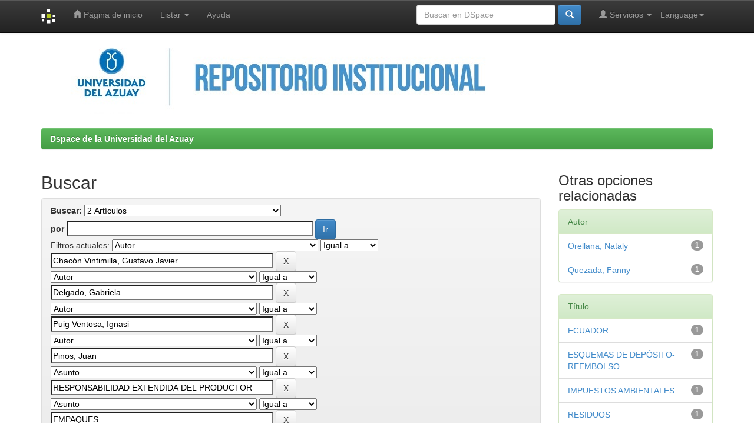

--- FILE ---
content_type: text/html;charset=UTF-8
request_url: https://dspace.uazuay.edu.ec/handle/datos/7849/simple-search?query=&sort_by=score&order=desc&rpp=10&filter_field_1=author&filter_type_1=equals&filter_value_1=Chac%C3%B3n+Vintimilla%2C+Gustavo+Javier&filter_field_2=author&filter_type_2=equals&filter_value_2=Delgado%2C+Gabriela&filter_field_3=author&filter_type_3=equals&filter_value_3=Puig+Ventosa%2C+Ignasi&filter_field_4=author&filter_type_4=equals&filter_value_4=Pinos%2C+Juan&filter_field_5=subject&filter_type_5=equals&filter_value_5=RESPONSABILIDAD+EXTENDIDA+DEL+PRODUCTOR&filter_field_6=subject&filter_type_6=equals&filter_value_6=EMPAQUES&filter_field_7=author&filter_type_7=equals&filter_value_7=Banegas%2C+Fernanda&filter_field_8=author&filter_type_8=equals&filter_value_8=Quindi%2C+Toa&filter_field_9=dateIssued&filter_type_9=equals&filter_value_9=2018&etal=0&filtername=author&filterquery=Saquisil%C3%AD%2C+Silvia&filtertype=equals
body_size: 44827
content:


















<!DOCTYPE html>
<html>
    <head>
        <title>Dspace de la Universidad del Azuay: Buscar</title>
        <meta http-equiv="Content-Type" content="text/html; charset=UTF-8" />
        <meta name="Generator" content="DSpace 6.4-SNAPSHOT" />
        <meta name="viewport" content="width=device-width, initial-scale=1.0">
        <link rel="shortcut icon" href="/favicon.ico" type="image/x-icon"/>
        <link rel="stylesheet" href="/static/css/jquery-ui-1.10.3.custom/redmond/jquery-ui-1.10.3.custom.css" type="text/css" />
        <link rel="stylesheet" href="/static/css/bootstrap/bootstrap.min.css" type="text/css" />
        <link rel="stylesheet" href="/static/css/bootstrap/bootstrap-theme.min.css" type="text/css" />
        <link rel="stylesheet" href="/static/css/bootstrap/dspace-theme.css" type="text/css" />

        <link rel="search" type="application/opensearchdescription+xml" href="/open-search/description.xml" title="DSpace"/>

        
        <script type='text/javascript' src="/static/js/jquery/jquery-1.10.2.min.js"></script>
        <script type='text/javascript' src='/static/js/jquery/jquery-ui-1.10.3.custom.min.js'></script>
        <script type='text/javascript' src='/static/js/bootstrap/bootstrap.min.js'></script>
        <script type='text/javascript' src='/static/js/holder.js'></script>
        <script type="text/javascript" src="/utils.js"></script>
        <script type="text/javascript" src="/static/js/choice-support.js"> </script>
        


    
    
    
	<script async src="https://www.googletagmanager.com/gtag/js?id=G-TBCBL3LV3N"></script>
	<script>
	  window.dataLayer = window.dataLayer || [];
	  function gtag(){dataLayer.push(arguments);}
	  gtag('js', new Date());
	  gtag('config', 'G-TBCBL3LV3N');
	</script>

    


    
        <script type="text/javascript">
	var jQ = jQuery.noConflict();
	jQ(document).ready(function() {
		jQ( "#spellCheckQuery").click(function(){
			jQ("#query").val(jQ(this).attr('data-spell'));
			jQ("#main-query-submit").click();
		});
		jQ( "#filterquery" )
			.autocomplete({
				source: function( request, response ) {
					jQ.ajax({
						url: "/json/discovery/autocomplete?query=&filter_field_1=author&filter_type_1=equals&filter_value_1=Chac%C3%B3n+Vintimilla%2C+Gustavo+Javier&filter_field_2=author&filter_type_2=equals&filter_value_2=Delgado%2C+Gabriela&filter_field_3=author&filter_type_3=equals&filter_value_3=Puig+Ventosa%2C+Ignasi&filter_field_4=author&filter_type_4=equals&filter_value_4=Pinos%2C+Juan&filter_field_5=subject&filter_type_5=equals&filter_value_5=RESPONSABILIDAD+EXTENDIDA+DEL+PRODUCTOR&filter_field_6=subject&filter_type_6=equals&filter_value_6=EMPAQUES&filter_field_7=author&filter_type_7=equals&filter_value_7=Banegas%2C+Fernanda&filter_field_8=author&filter_type_8=equals&filter_value_8=Quindi%2C+Toa&filter_field_9=dateIssued&filter_type_9=equals&filter_value_9=2018&filter_field_10=author&filter_type_10=equals&filter_value_10=Saquisil%C3%AD%2C+Silvia",
						dataType: "json",
						cache: false,
						data: {
							auto_idx: jQ("#filtername").val(),
							auto_query: request.term,
							auto_sort: 'count',
							auto_type: jQ("#filtertype").val(),
							location: 'datos/7849'	
						},
						success: function( data ) {
							response( jQ.map( data.autocomplete, function( item ) {
								var tmp_val = item.authorityKey;
								if (tmp_val == null || tmp_val == '')
								{
									tmp_val = item.displayedValue;
								}
								return {
									label: item.displayedValue + " (" + item.count + ")",
									value: tmp_val
								};
							}))			
						}
					})
				}
			});
	});
	function validateFilters() {
		return document.getElementById("filterquery").value.length > 0;
	}
</script>
    
    

<!-- HTML5 shim and Respond.js IE8 support of HTML5 elements and media queries -->
<!--[if lt IE 9]>
  <script src="/static/js/html5shiv.js"></script>
  <script src="/static/js/respond.min.js"></script>
<![endif]-->
    </head>

    
    
    <body class="undernavigation">
<a class="sr-only" href="#content">Skip navigation</a>
<header class="navbar navbar-inverse navbar-fixed-top">    
    
            <div class="container">
                

























       <div class="navbar-header">
         <button type="button" class="navbar-toggle" data-toggle="collapse" data-target=".navbar-collapse">
           <span class="icon-bar"></span>
           <span class="icon-bar"></span>
           <span class="icon-bar"></span>
         </button>
         <a class="navbar-brand" href="/"><img height="25" src="/image/dspace-logo-only.png" alt="DSpace logo" /></a>
       </div>
       <nav class="collapse navbar-collapse bs-navbar-collapse" role="navigation">
         <ul class="nav navbar-nav">
           <li class=""><a href="/"><span class="glyphicon glyphicon-home"></span> Página de inicio </a></li>
                
           <li class="dropdown">
             <a href="#" class="dropdown-toggle" data-toggle="dropdown">Listar  <b class="caret"></b></a>
             <ul class="dropdown-menu">
               <li><a href="/community-list">Comunidades </a></li>
				<li class="divider"></li>
        <li class="dropdown-header">Buscar elementos por:</li>
				
				
				
				      			<li><a href="/browse?type=dateissued">Fecha Publicación</a></li>
					
				      			<li><a href="/browse?type=author">Autor</a></li>
					
				      			<li><a href="/browse?type=title">Título</a></li>
					
				      			<li><a href="/browse?type=subject">Materia</a></li>
					
				    
				

            </ul>
          </li>
          <li class=""><script type="text/javascript">
<!-- Javascript starts here
document.write('<a href="#" onClick="var popupwin = window.open(\'/help/index.html\',\'dspacepopup\',\'height=600,width=550,resizable,scrollbars\');popupwin.focus();return false;">Ayuda <\/a>');
// -->
</script><noscript><a href="/help/index.html" target="dspacepopup">Ayuda </a></noscript></li>
       </ul>

 
    <div class="nav navbar-nav navbar-right">
	 <ul class="nav navbar-nav navbar-right">
      <li class="dropdown">
       <a href="#" class="dropdown-toggle" data-toggle="dropdown">Language<b class="caret"></b></a>
        <ul class="dropdown-menu">
 
      <li>
        <a onclick="javascript:document.repost.locale.value='en';
                  document.repost.submit();" href="http://dspace.uazuay.edu.ec/handle/datos/7849/simple-search?locale=en">
         English
       </a>
      </li>
 
      <li>
        <a onclick="javascript:document.repost.locale.value='es';
                  document.repost.submit();" href="http://dspace.uazuay.edu.ec/handle/datos/7849/simple-search?locale=es">
         español
       </a>
      </li>
 
     </ul>
    </li>
    </ul>
  </div>
 
 
       <div class="nav navbar-nav navbar-right">
		<ul class="nav navbar-nav navbar-right">
         <li class="dropdown">
         
             <a href="#" class="dropdown-toggle" data-toggle="dropdown"><span class="glyphicon glyphicon-user"></span> Servicios  <b class="caret"></b></a>
	             
             <ul class="dropdown-menu">
               <li><a href="/mydspace">Mi DSpace </a></li>
               <li><a href="/subscribe">Alertas </a></li>
               <li><a href="/profile">Editar perfil </a></li>

		
             </ul>
           </li>
          </ul>
          
	
	<form method="get" action="/simple-search" class="navbar-form navbar-right">
	    <div class="form-group">
          <input type="text" class="form-control" placeholder="Buscar en&nbsp;DSpace " name="query" id="tequery" size="25"/>
        </div>
        <button type="submit" class="btn btn-primary"><span class="glyphicon glyphicon-search"></span></button>

	</form></div>
    </nav>

            </div>

</header>

<main id="content" role="main">



<div class="container">
 <img class="pull-right" src="/image/Repositorio.jpg" alt="DSpace logo" width="1138" height="133" border="0">
 </img>



</div>


<br/>
                

<div class="container">
    



  

<ol class="breadcrumb btn-success">

  <li><a href="/">Dspace de la Universidad del Azuay</a></li>

</ol>

</div>                



        
<div class="container">

    <div class="row">
    <div class="col-md-9">
	







































    

<h2>Buscar</h2>

<div class="discovery-search-form panel panel-default">
    
	<div class="discovery-query panel-heading">
    <form action="simple-search" method="get">
        <label for="tlocation">
         	Buscar: 
        </label>
        <select name="location" id="tlocation">

            <option value="/">Todo DSpace </option>

            <option value="datos/7849" selected="selected">
                2 Artículos
            </option>

            <option value="datos/7853" >
                01 Educación
            </option>

            <option value="datos/7854" >
                02 Artes y Humanidades
            </option>

            <option value="datos/7855" >
                03 Ciencias Sociales, Periodismo e Información
            </option>

            <option value="datos/7856" >
                04 Administración de Empresas y Derecho
            </option>

            <option value="datos/7857" >
                05 Ciencias Naturales, Matemáticas y Estadística
            </option>

            <option value="datos/7858" >
                06 Tic
            </option>

            <option value="datos/7859" >
                07 Ingeniería, Industria y Construcción
            </option>

            <option value="datos/7860" >
                08 Agricultura, Silvicultura, Pesca y Veterinaria
            </option>

            <option value="datos/7861" >
                09 Salud y Bienestar
            </option>

            <option value="datos/7862" >
                10 Servicios
            </option>

        </select><br/>
        <label for="query">por </label>
        <input type="text" size="50" id="query" name="query" value=""/>
        <input type="submit" id="main-query-submit" class="btn btn-primary" value="Ir " />
                  
        <input type="hidden" value="10" name="rpp" />
        <input type="hidden" value="score" name="sort_by" />
        <input type="hidden" value="desc" name="order" />
                                
		<div class="discovery-search-appliedFilters">
		<span>Filtros actuales:</span>
		
			    <select id="filter_field_1" name="filter_field_1">
				<option value="title">Titulo</option><option value="author" selected="selected">Autor</option><option value="subject">Asunto</option><option value="dateIssued">Fecha publicado</option><option value="has_content_in_original_bundle">Has File(s)</option><option value="original_bundle_filenames">???jsp.search.filter.original_bundle_filenames???</option><option value="original_bundle_descriptions">???jsp.search.filter.original_bundle_descriptions???</option>
				</select>
				<select id="filter_type_1" name="filter_type_1">
				<option value="equals" selected="selected">Igual a</option><option value="contains">Contiene</option><option value="authority">ID</option><option value="notequals">No igual a</option><option value="notcontains">No contiene</option><option value="notauthority">No es ID</option>
				</select>
				<input type="text" id="filter_value_1" name="filter_value_1" value="Chacón&#x20;Vintimilla,&#x20;Gustavo&#x20;Javier" size="45"/>
				<input class="btn btn-default" type="submit" id="submit_filter_remove_1" name="submit_filter_remove_1" value="X" />
				<br/>
				
			    <select id="filter_field_2" name="filter_field_2">
				<option value="title">Titulo</option><option value="author" selected="selected">Autor</option><option value="subject">Asunto</option><option value="dateIssued">Fecha publicado</option><option value="has_content_in_original_bundle">Has File(s)</option><option value="original_bundle_filenames">???jsp.search.filter.original_bundle_filenames???</option><option value="original_bundle_descriptions">???jsp.search.filter.original_bundle_descriptions???</option>
				</select>
				<select id="filter_type_2" name="filter_type_2">
				<option value="equals" selected="selected">Igual a</option><option value="contains">Contiene</option><option value="authority">ID</option><option value="notequals">No igual a</option><option value="notcontains">No contiene</option><option value="notauthority">No es ID</option>
				</select>
				<input type="text" id="filter_value_2" name="filter_value_2" value="Delgado,&#x20;Gabriela" size="45"/>
				<input class="btn btn-default" type="submit" id="submit_filter_remove_2" name="submit_filter_remove_2" value="X" />
				<br/>
				
			    <select id="filter_field_3" name="filter_field_3">
				<option value="title">Titulo</option><option value="author" selected="selected">Autor</option><option value="subject">Asunto</option><option value="dateIssued">Fecha publicado</option><option value="has_content_in_original_bundle">Has File(s)</option><option value="original_bundle_filenames">???jsp.search.filter.original_bundle_filenames???</option><option value="original_bundle_descriptions">???jsp.search.filter.original_bundle_descriptions???</option>
				</select>
				<select id="filter_type_3" name="filter_type_3">
				<option value="equals" selected="selected">Igual a</option><option value="contains">Contiene</option><option value="authority">ID</option><option value="notequals">No igual a</option><option value="notcontains">No contiene</option><option value="notauthority">No es ID</option>
				</select>
				<input type="text" id="filter_value_3" name="filter_value_3" value="Puig&#x20;Ventosa,&#x20;Ignasi" size="45"/>
				<input class="btn btn-default" type="submit" id="submit_filter_remove_3" name="submit_filter_remove_3" value="X" />
				<br/>
				
			    <select id="filter_field_4" name="filter_field_4">
				<option value="title">Titulo</option><option value="author" selected="selected">Autor</option><option value="subject">Asunto</option><option value="dateIssued">Fecha publicado</option><option value="has_content_in_original_bundle">Has File(s)</option><option value="original_bundle_filenames">???jsp.search.filter.original_bundle_filenames???</option><option value="original_bundle_descriptions">???jsp.search.filter.original_bundle_descriptions???</option>
				</select>
				<select id="filter_type_4" name="filter_type_4">
				<option value="equals" selected="selected">Igual a</option><option value="contains">Contiene</option><option value="authority">ID</option><option value="notequals">No igual a</option><option value="notcontains">No contiene</option><option value="notauthority">No es ID</option>
				</select>
				<input type="text" id="filter_value_4" name="filter_value_4" value="Pinos,&#x20;Juan" size="45"/>
				<input class="btn btn-default" type="submit" id="submit_filter_remove_4" name="submit_filter_remove_4" value="X" />
				<br/>
				
			    <select id="filter_field_5" name="filter_field_5">
				<option value="title">Titulo</option><option value="author">Autor</option><option value="subject" selected="selected">Asunto</option><option value="dateIssued">Fecha publicado</option><option value="has_content_in_original_bundle">Has File(s)</option><option value="original_bundle_filenames">???jsp.search.filter.original_bundle_filenames???</option><option value="original_bundle_descriptions">???jsp.search.filter.original_bundle_descriptions???</option>
				</select>
				<select id="filter_type_5" name="filter_type_5">
				<option value="equals" selected="selected">Igual a</option><option value="contains">Contiene</option><option value="authority">ID</option><option value="notequals">No igual a</option><option value="notcontains">No contiene</option><option value="notauthority">No es ID</option>
				</select>
				<input type="text" id="filter_value_5" name="filter_value_5" value="RESPONSABILIDAD&#x20;EXTENDIDA&#x20;DEL&#x20;PRODUCTOR" size="45"/>
				<input class="btn btn-default" type="submit" id="submit_filter_remove_5" name="submit_filter_remove_5" value="X" />
				<br/>
				
			    <select id="filter_field_6" name="filter_field_6">
				<option value="title">Titulo</option><option value="author">Autor</option><option value="subject" selected="selected">Asunto</option><option value="dateIssued">Fecha publicado</option><option value="has_content_in_original_bundle">Has File(s)</option><option value="original_bundle_filenames">???jsp.search.filter.original_bundle_filenames???</option><option value="original_bundle_descriptions">???jsp.search.filter.original_bundle_descriptions???</option>
				</select>
				<select id="filter_type_6" name="filter_type_6">
				<option value="equals" selected="selected">Igual a</option><option value="contains">Contiene</option><option value="authority">ID</option><option value="notequals">No igual a</option><option value="notcontains">No contiene</option><option value="notauthority">No es ID</option>
				</select>
				<input type="text" id="filter_value_6" name="filter_value_6" value="EMPAQUES" size="45"/>
				<input class="btn btn-default" type="submit" id="submit_filter_remove_6" name="submit_filter_remove_6" value="X" />
				<br/>
				
			    <select id="filter_field_7" name="filter_field_7">
				<option value="title">Titulo</option><option value="author" selected="selected">Autor</option><option value="subject">Asunto</option><option value="dateIssued">Fecha publicado</option><option value="has_content_in_original_bundle">Has File(s)</option><option value="original_bundle_filenames">???jsp.search.filter.original_bundle_filenames???</option><option value="original_bundle_descriptions">???jsp.search.filter.original_bundle_descriptions???</option>
				</select>
				<select id="filter_type_7" name="filter_type_7">
				<option value="equals" selected="selected">Igual a</option><option value="contains">Contiene</option><option value="authority">ID</option><option value="notequals">No igual a</option><option value="notcontains">No contiene</option><option value="notauthority">No es ID</option>
				</select>
				<input type="text" id="filter_value_7" name="filter_value_7" value="Banegas,&#x20;Fernanda" size="45"/>
				<input class="btn btn-default" type="submit" id="submit_filter_remove_7" name="submit_filter_remove_7" value="X" />
				<br/>
				
			    <select id="filter_field_8" name="filter_field_8">
				<option value="title">Titulo</option><option value="author" selected="selected">Autor</option><option value="subject">Asunto</option><option value="dateIssued">Fecha publicado</option><option value="has_content_in_original_bundle">Has File(s)</option><option value="original_bundle_filenames">???jsp.search.filter.original_bundle_filenames???</option><option value="original_bundle_descriptions">???jsp.search.filter.original_bundle_descriptions???</option>
				</select>
				<select id="filter_type_8" name="filter_type_8">
				<option value="equals" selected="selected">Igual a</option><option value="contains">Contiene</option><option value="authority">ID</option><option value="notequals">No igual a</option><option value="notcontains">No contiene</option><option value="notauthority">No es ID</option>
				</select>
				<input type="text" id="filter_value_8" name="filter_value_8" value="Quindi,&#x20;Toa" size="45"/>
				<input class="btn btn-default" type="submit" id="submit_filter_remove_8" name="submit_filter_remove_8" value="X" />
				<br/>
				
			    <select id="filter_field_9" name="filter_field_9">
				<option value="title">Titulo</option><option value="author">Autor</option><option value="subject">Asunto</option><option value="dateIssued" selected="selected">Fecha publicado</option><option value="has_content_in_original_bundle">Has File(s)</option><option value="original_bundle_filenames">???jsp.search.filter.original_bundle_filenames???</option><option value="original_bundle_descriptions">???jsp.search.filter.original_bundle_descriptions???</option>
				</select>
				<select id="filter_type_9" name="filter_type_9">
				<option value="equals" selected="selected">Igual a</option><option value="contains">Contiene</option><option value="authority">ID</option><option value="notequals">No igual a</option><option value="notcontains">No contiene</option><option value="notauthority">No es ID</option>
				</select>
				<input type="text" id="filter_value_9" name="filter_value_9" value="2018" size="45"/>
				<input class="btn btn-default" type="submit" id="submit_filter_remove_9" name="submit_filter_remove_9" value="X" />
				<br/>
				
			    <select id="filter_field_10" name="filter_field_10">
				<option value="title">Titulo</option><option value="author" selected="selected">Autor</option><option value="subject">Asunto</option><option value="dateIssued">Fecha publicado</option><option value="has_content_in_original_bundle">Has File(s)</option><option value="original_bundle_filenames">???jsp.search.filter.original_bundle_filenames???</option><option value="original_bundle_descriptions">???jsp.search.filter.original_bundle_descriptions???</option>
				</select>
				<select id="filter_type_10" name="filter_type_10">
				<option value="equals" selected="selected">Igual a</option><option value="contains">Contiene</option><option value="authority">ID</option><option value="notequals">No igual a</option><option value="notcontains">No contiene</option><option value="notauthority">No es ID</option>
				</select>
				<input type="text" id="filter_value_10" name="filter_value_10" value="Saquisilí,&#x20;Silvia" size="45"/>
				<input class="btn btn-default" type="submit" id="submit_filter_remove_10" name="submit_filter_remove_10" value="X" />
				<br/>
				
		</div>

<a class="btn btn-default" href="/simple-search">Comenzar nueva busqueda</a>	
		</form>
		</div>

		<div class="discovery-search-filters panel-body">
		<h5>Añadir filtros:</h5>
		<p class="discovery-search-filters-hint">Usa los filtros para afinar la busqueda.</p>
		<form action="simple-search" method="get">
		<input type="hidden" value="datos&#x2F;7849" name="location" />
		<input type="hidden" value="" name="query" />
		
				    <input type="hidden" id="filter_field_1" name="filter_field_1" value="author" />
					<input type="hidden" id="filter_type_1" name="filter_type_1" value="equals" />
					<input type="hidden" id="filter_value_1" name="filter_value_1" value="Chacón&#x20;Vintimilla,&#x20;Gustavo&#x20;Javier" />
					
				    <input type="hidden" id="filter_field_2" name="filter_field_2" value="author" />
					<input type="hidden" id="filter_type_2" name="filter_type_2" value="equals" />
					<input type="hidden" id="filter_value_2" name="filter_value_2" value="Delgado,&#x20;Gabriela" />
					
				    <input type="hidden" id="filter_field_3" name="filter_field_3" value="author" />
					<input type="hidden" id="filter_type_3" name="filter_type_3" value="equals" />
					<input type="hidden" id="filter_value_3" name="filter_value_3" value="Puig&#x20;Ventosa,&#x20;Ignasi" />
					
				    <input type="hidden" id="filter_field_4" name="filter_field_4" value="author" />
					<input type="hidden" id="filter_type_4" name="filter_type_4" value="equals" />
					<input type="hidden" id="filter_value_4" name="filter_value_4" value="Pinos,&#x20;Juan" />
					
				    <input type="hidden" id="filter_field_5" name="filter_field_5" value="subject" />
					<input type="hidden" id="filter_type_5" name="filter_type_5" value="equals" />
					<input type="hidden" id="filter_value_5" name="filter_value_5" value="RESPONSABILIDAD&#x20;EXTENDIDA&#x20;DEL&#x20;PRODUCTOR" />
					
				    <input type="hidden" id="filter_field_6" name="filter_field_6" value="subject" />
					<input type="hidden" id="filter_type_6" name="filter_type_6" value="equals" />
					<input type="hidden" id="filter_value_6" name="filter_value_6" value="EMPAQUES" />
					
				    <input type="hidden" id="filter_field_7" name="filter_field_7" value="author" />
					<input type="hidden" id="filter_type_7" name="filter_type_7" value="equals" />
					<input type="hidden" id="filter_value_7" name="filter_value_7" value="Banegas,&#x20;Fernanda" />
					
				    <input type="hidden" id="filter_field_8" name="filter_field_8" value="author" />
					<input type="hidden" id="filter_type_8" name="filter_type_8" value="equals" />
					<input type="hidden" id="filter_value_8" name="filter_value_8" value="Quindi,&#x20;Toa" />
					
				    <input type="hidden" id="filter_field_9" name="filter_field_9" value="dateIssued" />
					<input type="hidden" id="filter_type_9" name="filter_type_9" value="equals" />
					<input type="hidden" id="filter_value_9" name="filter_value_9" value="2018" />
					
				    <input type="hidden" id="filter_field_10" name="filter_field_10" value="author" />
					<input type="hidden" id="filter_type_10" name="filter_type_10" value="equals" />
					<input type="hidden" id="filter_value_10" name="filter_value_10" value="Saquisilí,&#x20;Silvia" />
					
		<select id="filtername" name="filtername">
		<option value="title">Titulo</option><option value="author">Autor</option><option value="subject">Asunto</option><option value="dateIssued">Fecha publicado</option><option value="has_content_in_original_bundle">Has File(s)</option><option value="original_bundle_filenames">???jsp.search.filter.original_bundle_filenames???</option><option value="original_bundle_descriptions">???jsp.search.filter.original_bundle_descriptions???</option>
		</select>
		<select id="filtertype" name="filtertype">
		<option value="equals">Igual a</option><option value="contains">Contiene</option><option value="authority">ID</option><option value="notequals">No igual a</option><option value="notcontains">No contiene</option><option value="notauthority">No es ID</option>
		</select>
		<input type="text" id="filterquery" name="filterquery" size="45" required="required" />
		<input type="hidden" value="10" name="rpp" />
		<input type="hidden" value="score" name="sort_by" />
		<input type="hidden" value="desc" name="order" />
		<input class="btn btn-default" type="submit" value="Añadir" onclick="return validateFilters()" />
		</form>
		</div>        

        
   <div class="discovery-pagination-controls panel-footer">
   <form action="simple-search" method="get">
   <input type="hidden" value="datos&#x2F;7849" name="location" />
   <input type="hidden" value="" name="query" />
	
				    <input type="hidden" id="filter_field_1" name="filter_field_1" value="author" />
					<input type="hidden" id="filter_type_1" name="filter_type_1" value="equals" />
					<input type="hidden" id="filter_value_1" name="filter_value_1" value="Chacón&#x20;Vintimilla,&#x20;Gustavo&#x20;Javier" />
					
				    <input type="hidden" id="filter_field_2" name="filter_field_2" value="author" />
					<input type="hidden" id="filter_type_2" name="filter_type_2" value="equals" />
					<input type="hidden" id="filter_value_2" name="filter_value_2" value="Delgado,&#x20;Gabriela" />
					
				    <input type="hidden" id="filter_field_3" name="filter_field_3" value="author" />
					<input type="hidden" id="filter_type_3" name="filter_type_3" value="equals" />
					<input type="hidden" id="filter_value_3" name="filter_value_3" value="Puig&#x20;Ventosa,&#x20;Ignasi" />
					
				    <input type="hidden" id="filter_field_4" name="filter_field_4" value="author" />
					<input type="hidden" id="filter_type_4" name="filter_type_4" value="equals" />
					<input type="hidden" id="filter_value_4" name="filter_value_4" value="Pinos,&#x20;Juan" />
					
				    <input type="hidden" id="filter_field_5" name="filter_field_5" value="subject" />
					<input type="hidden" id="filter_type_5" name="filter_type_5" value="equals" />
					<input type="hidden" id="filter_value_5" name="filter_value_5" value="RESPONSABILIDAD&#x20;EXTENDIDA&#x20;DEL&#x20;PRODUCTOR" />
					
				    <input type="hidden" id="filter_field_6" name="filter_field_6" value="subject" />
					<input type="hidden" id="filter_type_6" name="filter_type_6" value="equals" />
					<input type="hidden" id="filter_value_6" name="filter_value_6" value="EMPAQUES" />
					
				    <input type="hidden" id="filter_field_7" name="filter_field_7" value="author" />
					<input type="hidden" id="filter_type_7" name="filter_type_7" value="equals" />
					<input type="hidden" id="filter_value_7" name="filter_value_7" value="Banegas,&#x20;Fernanda" />
					
				    <input type="hidden" id="filter_field_8" name="filter_field_8" value="author" />
					<input type="hidden" id="filter_type_8" name="filter_type_8" value="equals" />
					<input type="hidden" id="filter_value_8" name="filter_value_8" value="Quindi,&#x20;Toa" />
					
				    <input type="hidden" id="filter_field_9" name="filter_field_9" value="dateIssued" />
					<input type="hidden" id="filter_type_9" name="filter_type_9" value="equals" />
					<input type="hidden" id="filter_value_9" name="filter_value_9" value="2018" />
					
				    <input type="hidden" id="filter_field_10" name="filter_field_10" value="author" />
					<input type="hidden" id="filter_type_10" name="filter_type_10" value="equals" />
					<input type="hidden" id="filter_value_10" name="filter_value_10" value="Saquisilí,&#x20;Silvia" />
						
           <label for="rpp">Resultados por página</label>
           <select name="rpp" id="rpp">

                   <option value="5" >5</option>

                   <option value="10" selected="selected">10</option>

                   <option value="15" >15</option>

                   <option value="20" >20</option>

                   <option value="25" >25</option>

                   <option value="30" >30</option>

                   <option value="35" >35</option>

                   <option value="40" >40</option>

                   <option value="45" >45</option>

                   <option value="50" >50</option>

                   <option value="55" >55</option>

                   <option value="60" >60</option>

                   <option value="65" >65</option>

                   <option value="70" >70</option>

                   <option value="75" >75</option>

                   <option value="80" >80</option>

                   <option value="85" >85</option>

                   <option value="90" >90</option>

                   <option value="95" >95</option>

                   <option value="100" >100</option>

           </select>
           &nbsp;|&nbsp;

               <label for="sort_by">Ordenar por</label>
               <select name="sort_by" id="sort_by">
                   <option value="score">Relevancia</option>
 <option value="dc.title_sort" >Título</option> <option value="dc.date.issued_dt" >Fecha de Subida</option>
               </select>

           <label for="order">En orden</label>
           <select name="order" id="order">
               <option value="ASC" >Ascendente</option>
               <option value="DESC" selected="selected">Descendente</option>
           </select>
           <label for="etal">Autor/registro</label>
           <select name="etal" id="etal">

               <option value="0" selected="selected">Todo</option>
<option value="1" >1</option>
                       <option value="5" >5</option>

                       <option value="10" >10</option>

                       <option value="15" >15</option>

                       <option value="20" >20</option>

                       <option value="25" >25</option>

                       <option value="30" >30</option>

                       <option value="35" >35</option>

                       <option value="40" >40</option>

                       <option value="45" >45</option>

                       <option value="50" >50</option>

           </select>
           <input class="btn btn-default" type="submit" name="submit_search" value="Actualizar" />


</form>
   </div>
</div>   

<hr/>
<div class="discovery-result-pagination row container">

    
	<div class="alert alert-info">Resultados 1-1 de 1. </div>
    <ul class="pagination pull-right">
	<li class="disabled"><span>Anterior </span></li>
	
	<li class="active"><span>1</span></li>

	<li class="disabled"><span>Siguiente </span></li>
	</ul>
<!-- give a content to the div -->
</div>
<div class="discovery-result-results">





    <div class="panel panel-info">
    <div class="panel-heading">Resultados por ítem: </div>
    <table align="center" class="table" summary="This table browses all dspace content">
<colgroup><col width="130" /><col width="60%" /><col width="40%" /></colgroup>
<tr>
<th id="t1" class="oddRowEvenCol">Fecha de publicación</th><th id="t2" class="oddRowOddCol">Título</th><th id="t3" class="oddRowEvenCol">Autor(es)</th></tr><tr><td headers="t1" ><em>2018</em></td><td headers="t2" ><a href="/handle/datos/10698">Instrumentos&#x20;económicos&#x20;para&#x20;la&#x20;gestión&#x20;de&#x20;residuos&#x20;de&#x20;envases&#x20;en&#x20;Ecuador</a></td><td headers="t3" ><em><a href="/browse?type=author&amp;value=Pinos%2C+Juan">Pinos,&#x20;Juan</a>; <a href="/browse?type=author&amp;value=Puig+Ventosa%2C+Ignasi">Puig&#x20;Ventosa,&#x20;Ignasi</a>; <a href="/browse?type=author&amp;value=Banegas%2C+Fernanda">Banegas,&#x20;Fernanda</a>; <a href="/browse?type=author&amp;value=Quezada%2C+Fanny">Quezada,&#x20;Fanny</a>; <a href="/browse?type=author&amp;value=Delgado%2C+Gabriela">Delgado,&#x20;Gabriela</a>; <a href="/browse?type=author&amp;value=Orellana%2C+Nataly">Orellana,&#x20;Nataly</a>; <a href="/browse?type=author&amp;value=Saquisil%C3%AD%2C+Silvia">Saquisilí,&#x20;Silvia</a>; <a href="/browse?type=author&amp;value=Quindi%2C+Toa">Quindi,&#x20;Toa</a>; <a href="/browse?type=author&amp;value=Chac%C3%B3n+Vintimilla%2C+Gustavo+Javier">Chacón&#x20;Vintimilla,&#x20;Gustavo&#x20;Javier</a></em></td></tr>
</table>

    </div>

</div>
















            

	</div>
	<div class="col-md-3">
                    


<h3 class="facets">Otras opciones relacionadas</h3>
<div id="facets" class="facetsBox">

<div id="facet_author" class="panel panel-success">
	    <div class="panel-heading">Autor</div>
	    <ul class="list-group"><li class="list-group-item"><span class="badge">1</span> <a href="/handle/datos/7849/simple-search?query=&amp;sort_by=score&amp;order=desc&amp;rpp=10&amp;filter_field_1=author&amp;filter_type_1=equals&amp;filter_value_1=Chac%C3%B3n+Vintimilla%2C+Gustavo+Javier&amp;filter_field_2=author&amp;filter_type_2=equals&amp;filter_value_2=Delgado%2C+Gabriela&amp;filter_field_3=author&amp;filter_type_3=equals&amp;filter_value_3=Puig+Ventosa%2C+Ignasi&amp;filter_field_4=author&amp;filter_type_4=equals&amp;filter_value_4=Pinos%2C+Juan&amp;filter_field_5=subject&amp;filter_type_5=equals&amp;filter_value_5=RESPONSABILIDAD+EXTENDIDA+DEL+PRODUCTOR&amp;filter_field_6=subject&amp;filter_type_6=equals&amp;filter_value_6=EMPAQUES&amp;filter_field_7=author&amp;filter_type_7=equals&amp;filter_value_7=Banegas%2C+Fernanda&amp;filter_field_8=author&amp;filter_type_8=equals&amp;filter_value_8=Quindi%2C+Toa&amp;filter_field_9=dateIssued&amp;filter_type_9=equals&amp;filter_value_9=2018&amp;filter_field_10=author&amp;filter_type_10=equals&amp;filter_value_10=Saquisil%C3%AD%2C+Silvia&amp;etal=0&amp;filtername=author&amp;filterquery=Orellana%2C+Nataly&amp;filtertype=equals"
                title="Filter by Orellana, Nataly">
                Orellana, Nataly</a></li><li class="list-group-item"><span class="badge">1</span> <a href="/handle/datos/7849/simple-search?query=&amp;sort_by=score&amp;order=desc&amp;rpp=10&amp;filter_field_1=author&amp;filter_type_1=equals&amp;filter_value_1=Chac%C3%B3n+Vintimilla%2C+Gustavo+Javier&amp;filter_field_2=author&amp;filter_type_2=equals&amp;filter_value_2=Delgado%2C+Gabriela&amp;filter_field_3=author&amp;filter_type_3=equals&amp;filter_value_3=Puig+Ventosa%2C+Ignasi&amp;filter_field_4=author&amp;filter_type_4=equals&amp;filter_value_4=Pinos%2C+Juan&amp;filter_field_5=subject&amp;filter_type_5=equals&amp;filter_value_5=RESPONSABILIDAD+EXTENDIDA+DEL+PRODUCTOR&amp;filter_field_6=subject&amp;filter_type_6=equals&amp;filter_value_6=EMPAQUES&amp;filter_field_7=author&amp;filter_type_7=equals&amp;filter_value_7=Banegas%2C+Fernanda&amp;filter_field_8=author&amp;filter_type_8=equals&amp;filter_value_8=Quindi%2C+Toa&amp;filter_field_9=dateIssued&amp;filter_type_9=equals&amp;filter_value_9=2018&amp;filter_field_10=author&amp;filter_type_10=equals&amp;filter_value_10=Saquisil%C3%AD%2C+Silvia&amp;etal=0&amp;filtername=author&amp;filterquery=Quezada%2C+Fanny&amp;filtertype=equals"
                title="Filter by Quezada, Fanny">
                Quezada, Fanny</a></li></ul></div><div id="facet_subject" class="panel panel-success">
	    <div class="panel-heading">Título</div>
	    <ul class="list-group"><li class="list-group-item"><span class="badge">1</span> <a href="/handle/datos/7849/simple-search?query=&amp;sort_by=score&amp;order=desc&amp;rpp=10&amp;filter_field_1=author&amp;filter_type_1=equals&amp;filter_value_1=Chac%C3%B3n+Vintimilla%2C+Gustavo+Javier&amp;filter_field_2=author&amp;filter_type_2=equals&amp;filter_value_2=Delgado%2C+Gabriela&amp;filter_field_3=author&amp;filter_type_3=equals&amp;filter_value_3=Puig+Ventosa%2C+Ignasi&amp;filter_field_4=author&amp;filter_type_4=equals&amp;filter_value_4=Pinos%2C+Juan&amp;filter_field_5=subject&amp;filter_type_5=equals&amp;filter_value_5=RESPONSABILIDAD+EXTENDIDA+DEL+PRODUCTOR&amp;filter_field_6=subject&amp;filter_type_6=equals&amp;filter_value_6=EMPAQUES&amp;filter_field_7=author&amp;filter_type_7=equals&amp;filter_value_7=Banegas%2C+Fernanda&amp;filter_field_8=author&amp;filter_type_8=equals&amp;filter_value_8=Quindi%2C+Toa&amp;filter_field_9=dateIssued&amp;filter_type_9=equals&amp;filter_value_9=2018&amp;filter_field_10=author&amp;filter_type_10=equals&amp;filter_value_10=Saquisil%C3%AD%2C+Silvia&amp;etal=0&amp;filtername=subject&amp;filterquery=ECUADOR&amp;filtertype=equals"
                title="Filter by ECUADOR">
                ECUADOR</a></li><li class="list-group-item"><span class="badge">1</span> <a href="/handle/datos/7849/simple-search?query=&amp;sort_by=score&amp;order=desc&amp;rpp=10&amp;filter_field_1=author&amp;filter_type_1=equals&amp;filter_value_1=Chac%C3%B3n+Vintimilla%2C+Gustavo+Javier&amp;filter_field_2=author&amp;filter_type_2=equals&amp;filter_value_2=Delgado%2C+Gabriela&amp;filter_field_3=author&amp;filter_type_3=equals&amp;filter_value_3=Puig+Ventosa%2C+Ignasi&amp;filter_field_4=author&amp;filter_type_4=equals&amp;filter_value_4=Pinos%2C+Juan&amp;filter_field_5=subject&amp;filter_type_5=equals&amp;filter_value_5=RESPONSABILIDAD+EXTENDIDA+DEL+PRODUCTOR&amp;filter_field_6=subject&amp;filter_type_6=equals&amp;filter_value_6=EMPAQUES&amp;filter_field_7=author&amp;filter_type_7=equals&amp;filter_value_7=Banegas%2C+Fernanda&amp;filter_field_8=author&amp;filter_type_8=equals&amp;filter_value_8=Quindi%2C+Toa&amp;filter_field_9=dateIssued&amp;filter_type_9=equals&amp;filter_value_9=2018&amp;filter_field_10=author&amp;filter_type_10=equals&amp;filter_value_10=Saquisil%C3%AD%2C+Silvia&amp;etal=0&amp;filtername=subject&amp;filterquery=ESQUEMAS+DE+DEP%C3%93SITO-REEMBOLSO&amp;filtertype=equals"
                title="Filter by ESQUEMAS DE DEPÓSITO-REEMBOLSO">
                ESQUEMAS DE DEPÓSITO-REEMBOLSO</a></li><li class="list-group-item"><span class="badge">1</span> <a href="/handle/datos/7849/simple-search?query=&amp;sort_by=score&amp;order=desc&amp;rpp=10&amp;filter_field_1=author&amp;filter_type_1=equals&amp;filter_value_1=Chac%C3%B3n+Vintimilla%2C+Gustavo+Javier&amp;filter_field_2=author&amp;filter_type_2=equals&amp;filter_value_2=Delgado%2C+Gabriela&amp;filter_field_3=author&amp;filter_type_3=equals&amp;filter_value_3=Puig+Ventosa%2C+Ignasi&amp;filter_field_4=author&amp;filter_type_4=equals&amp;filter_value_4=Pinos%2C+Juan&amp;filter_field_5=subject&amp;filter_type_5=equals&amp;filter_value_5=RESPONSABILIDAD+EXTENDIDA+DEL+PRODUCTOR&amp;filter_field_6=subject&amp;filter_type_6=equals&amp;filter_value_6=EMPAQUES&amp;filter_field_7=author&amp;filter_type_7=equals&amp;filter_value_7=Banegas%2C+Fernanda&amp;filter_field_8=author&amp;filter_type_8=equals&amp;filter_value_8=Quindi%2C+Toa&amp;filter_field_9=dateIssued&amp;filter_type_9=equals&amp;filter_value_9=2018&amp;filter_field_10=author&amp;filter_type_10=equals&amp;filter_value_10=Saquisil%C3%AD%2C+Silvia&amp;etal=0&amp;filtername=subject&amp;filterquery=IMPUESTOS+AMBIENTALES&amp;filtertype=equals"
                title="Filter by IMPUESTOS AMBIENTALES">
                IMPUESTOS AMBIENTALES</a></li><li class="list-group-item"><span class="badge">1</span> <a href="/handle/datos/7849/simple-search?query=&amp;sort_by=score&amp;order=desc&amp;rpp=10&amp;filter_field_1=author&amp;filter_type_1=equals&amp;filter_value_1=Chac%C3%B3n+Vintimilla%2C+Gustavo+Javier&amp;filter_field_2=author&amp;filter_type_2=equals&amp;filter_value_2=Delgado%2C+Gabriela&amp;filter_field_3=author&amp;filter_type_3=equals&amp;filter_value_3=Puig+Ventosa%2C+Ignasi&amp;filter_field_4=author&amp;filter_type_4=equals&amp;filter_value_4=Pinos%2C+Juan&amp;filter_field_5=subject&amp;filter_type_5=equals&amp;filter_value_5=RESPONSABILIDAD+EXTENDIDA+DEL+PRODUCTOR&amp;filter_field_6=subject&amp;filter_type_6=equals&amp;filter_value_6=EMPAQUES&amp;filter_field_7=author&amp;filter_type_7=equals&amp;filter_value_7=Banegas%2C+Fernanda&amp;filter_field_8=author&amp;filter_type_8=equals&amp;filter_value_8=Quindi%2C+Toa&amp;filter_field_9=dateIssued&amp;filter_type_9=equals&amp;filter_value_9=2018&amp;filter_field_10=author&amp;filter_type_10=equals&amp;filter_value_10=Saquisil%C3%AD%2C+Silvia&amp;etal=0&amp;filtername=subject&amp;filterquery=RESIDUOS&amp;filtertype=equals"
                title="Filter by RESIDUOS">
                RESIDUOS</a></li></ul></div><div id="facet_has_content_in_original_bundle" class="panel panel-success">
	    <div class="panel-heading">Has File(s)</div>
	    <ul class="list-group"><li class="list-group-item"><span class="badge">1</span> <a href="/handle/datos/7849/simple-search?query=&amp;sort_by=score&amp;order=desc&amp;rpp=10&amp;filter_field_1=author&amp;filter_type_1=equals&amp;filter_value_1=Chac%C3%B3n+Vintimilla%2C+Gustavo+Javier&amp;filter_field_2=author&amp;filter_type_2=equals&amp;filter_value_2=Delgado%2C+Gabriela&amp;filter_field_3=author&amp;filter_type_3=equals&amp;filter_value_3=Puig+Ventosa%2C+Ignasi&amp;filter_field_4=author&amp;filter_type_4=equals&amp;filter_value_4=Pinos%2C+Juan&amp;filter_field_5=subject&amp;filter_type_5=equals&amp;filter_value_5=RESPONSABILIDAD+EXTENDIDA+DEL+PRODUCTOR&amp;filter_field_6=subject&amp;filter_type_6=equals&amp;filter_value_6=EMPAQUES&amp;filter_field_7=author&amp;filter_type_7=equals&amp;filter_value_7=Banegas%2C+Fernanda&amp;filter_field_8=author&amp;filter_type_8=equals&amp;filter_value_8=Quindi%2C+Toa&amp;filter_field_9=dateIssued&amp;filter_type_9=equals&amp;filter_value_9=2018&amp;filter_field_10=author&amp;filter_type_10=equals&amp;filter_value_10=Saquisil%C3%AD%2C+Silvia&amp;etal=0&amp;filtername=has_content_in_original_bundle&amp;filterquery=true&amp;filtertype=equals"
                title="Filter by true">
                true</a></li></ul></div>

</div>


    </div>
    </div>       

</div>
</main>
<footer class="navbar navbar-inverse navbar-bottom">
    <!--inicio del pie -->
    <div class="container">
        <div class="row">
            <table class="table table-responsive">
                <tbody><tr align="center">
                        <td align="right">
                            <a href="http://rraae.org.ec/">
                                <img src="/image/logorrae.png" style="border:10;width:45%;height:60%;" alt="Red de Repositorios de Aceso Abierto del Ecuador">
                            </a>
                        </td><td align="left">

                            <p class="text-muted">Repositorio integrado a la Red de Repositorios de Acceso Abierto del Ecuador - RRAAE
                            </p>
                        </td>


                    </tr>
                </tbody></table>
        </div>
    </div>

    <!--fin del pie-->
    <div id="designedby" class="container text-muted">
        Theme by <a href="http://www.cineca.it"><img src="/image/logo-cineca-small.png" alt="Logo CINECA"></a>
        <div id="footer_feedback" class="pull-right">
            <p class="text-muted"><a target="_blank" href="http://www.dspace.org/">DSpace Software</a> Copyright&nbsp;©&nbsp;2002-2013&nbsp; <a target="_blank" href="http://www.duraspace.org/">Duraspace</a>&nbsp;-
                <a target="_blank" href="/feedback">Feedback</a>
                <a href="/htmlmap"></a></p>
        </div>
    </div>
</footer>

            
	

    </body>
</html>

